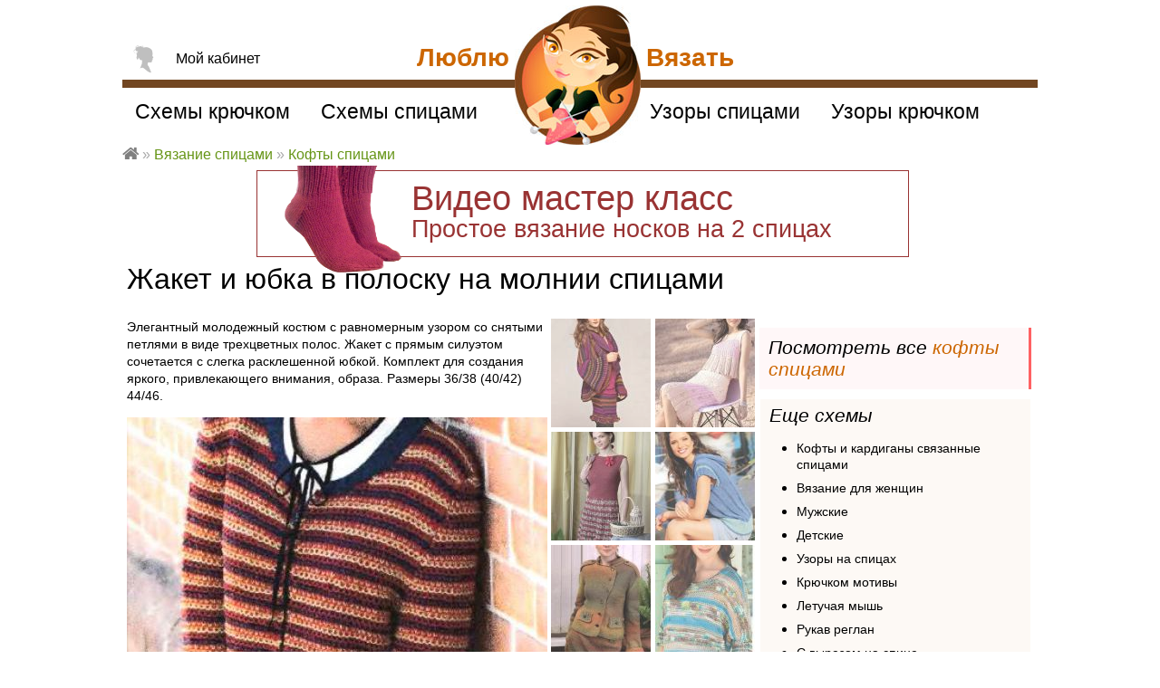

--- FILE ---
content_type: text/html; charset=utf-8
request_url: https://loveknit.ru/vyazanie/spicami/zhaket-yubka-v-polosku-molnii
body_size: 22901
content:
<!DOCTYPE html>
<head>
<!--[if IE]><![endif]-->
<meta http-equiv="Content-Type" content="text/html; charset=utf-8" />
<link rel="shortcut icon" href="https://loveknit.ru/sites/all/themes/lovetheme/favicon.ico" type="image/vnd.microsoft.icon" />
<link href="https://loveknit.ru/sites/all/themes/lovetheme/img/apple-touch-icon-57x57.png" rel="apple-touch-icon-precomposed" sizes="57x57" />
<link href="https://loveknit.ru/sites/all/themes/lovetheme/img/apple-touch-icon-72x72.png" rel="apple-touch-icon-precomposed" sizes="72x72" />
<link href="https://loveknit.ru/sites/all/themes/lovetheme/img/apple-touch-icon-114x114.png" rel="apple-touch-icon-precomposed" sizes="114x114" />
<link href="https://loveknit.ru/sites/all/themes/lovetheme/img/apple-touch-icon-144x144.png" rel="apple-touch-icon-precomposed" sizes="144x144" />
<meta name="description" content="Элегантный молодежный костюм с равномерным узором со снятыми петлями в виде трехцветных полос. Жакет с прямым силуэтом сочетается с слегка расклешенной юбкой. Комплект для создания яркого, привлекающего внимания, образа. Размеры 36/38 (40/42) 44/46." />
<meta name="keywords" content="Жакет и юбка в полоску на молнии, Схема, Видео, полосатый костюм описание, связать , кофты спицами, Кофты спицами женские, полосатая юбка, полосатый пуловер, на молнии жакет, Люблю Вязать" />
<link rel="image_src" href="https://loveknit.ru/sites/default/files/styles/model/public/modeli/17/svyazat-zhaket-yubka-v-polosku-molnii-dlya-zhenshchin-foto.jpg?itok=wVmtDbL5" />
<link rel="canonical" href="https://loveknit.ru/vyazanie/spicami/zhaket-yubka-v-polosku-molnii" />
<title>Жакет и юбка в полоску на молнии схема спицами » Люблю Вязать</title>
<meta name="MobileOptimized" content="width">
<meta name="HandheldFriendly" content="true">
<meta name="viewport" content="width=device-width">
<link type="text/css" rel="stylesheet" href="/sites/default/files/advagg_css/css__VN_u2Nk7hHz5hYgfmTwzDc0CpgxxNVDvYwHackMeHpA__EXsU0U8rjfCXDUCiLp4IPqM6kkStpXmyGWtE3kN6a1o__C35au10M15qjtJpWfMlZCy0Qv2PIMuVc3awQX8X-pqU.css" media="all" />
<script type="text/javascript">(function (d, w, c) { (w[c] = w[c] || []).push(function() { try { w.yaCounter21653572 = new Ya.Metrika({id:21653572, webvisor:true, clickmap:true, trackLinks:true, accurateTrackBounce:true}); } catch(e) { } }); var n = d.getElementsByTagName("script")[0], s = d.createElement("script"), f = function () { n.parentNode.insertBefore(s, n); }; s.type = "text/javascript"; s.async = true; s.src = (d.location.protocol == "https:" ? "https:" : "http:") + "//mc.yandex.ru/metrika/watch.js"; if (w.opera == "[object Opera]") { d.addEventListener("DOMContentLoaded", f, false); } else { f(); } })(document, window, "yandex_metrika_callbacks");</script><noscript><div><img src="//mc.yandex.ru/watch/21653572" style="position:absolute; left:-9999px;" alt="" /></div></noscript>
</head>

<body class="html not-logged-in no-sidebars page-node-3432 modelpage"  itemscope="" itemtype="http://schema.org/WebPage">
    <div id="page">

  <div id="main">

		<div class="panel-display panel-1col clearfix" >
  <div class="panel-panel panel-col">
    <div>
<div  class="pn topbnr bnnr mk-noski2"  >
  
      
  
  <div class="ct">
    <a href="/vyazanie/spicami/dlya-nachinayuschih/masterclass-video-urok-nosok-2-spicah" target="_blank">
<img alt="" src="/sites/default/files/user/imgs/masterclass-noski-spicami.png" />
<p>Видео мастер класс<br />
<span>Простое вязание носков на 2 спицах</span></p></a>



<style>

.bnnr.mk-noski2{
position:relative;
width:720px;
max-width:100%;
margin:18px auto 10px;
border:1px solid #993333;
text-align:left;
font-size:38px;
line-height:80%;
}
.bnnr.mk-noski2 a{ color:#993333; }
.bnnr.mk-noski2 a:hover{ color:#000; }
.bnnr.mk-noski2 p{
margin:15px 0 15px 170px;
}
.bnnr.mk-noski2 p span{ font-size:27px;}
.bnnr.mk-noski2 img{
position:absolute;
display:block;
top: -30px;
left: 30px;
width: 130px;
}

@media (max-width:720px) {
  .bnnr.mk-noski2{ font-size:28px; }
  .bnnr.mk-noski2 p{ margin-left:20px; }
  .bnnr.mk-noski2 p span{ line-height:120%; display:block; margin:10px 0 0; }
  .bnnr.mk-noski2 img{ display:none; }
}

</style>  </div>

  
  </div>
</div>
  </div>
</div>

		          <h1>Жакет и юбка в полоску на молнии спицами</h1>
        		
	
    <div id="content" class="column" role="main" itemprop="mainContentOfPage">
      			                          <div class="region region-content">
    <div id="block-system-main" class="block block-system">

      
  <div id="amodel">

	
	<div class="mdl">

	<div class="img-wrap">
		<div class="anonce">
<div  class="pn summary"  >
  
      
  
  <div class="ct">
    <p>Элегантный молодежный костюм с равномерным узором со снятыми петлями в виде трехцветных полос. Жакет с прямым силуэтом сочетается с слегка расклешенной юбкой. Комплект для создания яркого, привлекающего внимания, образа. Размеры 36/38 (40/42) 44/46.</p>
  </div>

  
  </div>

<div  class="pn"  >
  
      
  
  <div class="ct">
    <div class="img"><div class="field-items" itemscope="" itemtype="http://schema.org/ImageObject"><div class="field-item even"><a href="https://loveknit.ru/sites/default/files/styles/big/public/modeli/17/svyazat-zhaket-yubka-v-polosku-molnii-dlya-zhenshchin-foto.jpg?itok=IFO1CICF" title="Спицами жакет и юбка в полоску на молнии фото к описанию" class="colorbox" data-colorbox-gallery="gallery-node-3432-KoFect2FfZY" data-cbox-img-attrs="{&quot;title&quot;: &quot;Спицами жакет и юбка в полоску на молнии фото к описанию&quot;, &quot;alt&quot;: &quot;Как связать спицами жакет и юбка в полоску на молнии&quot;}"><img itemprop="contentUrl" src="https://loveknit.ru/sites/default/files/styles/model/public/modeli/17/svyazat-zhaket-yubka-v-polosku-molnii-dlya-zhenshchin-foto.jpg?itok=wVmtDbL5" width="464" alt="Как связать спицами жакет и юбка в полоску на молнии" title="Спицами жакет и юбка в полоску на молнии фото к описанию" /></a><meta itemprop="name" content="Жакет и юбка в полоску на молнии"><meta itemprop="caption" content="Спицами жакет и юбка в полоску на молнии фото к описанию"><meta itemprop="description" content="Элегантный молодежный костюм с равномерным узором со снятыми петлями в виде трехцветных полос. Жакет с прямым силуэтом сочетается с слегка расклешенной юбкой. Комплект для создания яркого, привлекающего внимания, образа. Размеры 36/38 (40/42) 44/46.
"></div></div></div>  </div>

  
  </div>
</div>
		<div class="img-col">
			
<div  class="pn modelthumbs"  >
  
      
  
  <div class="ct">
    <div class="modelthumbphoto">
        
  
  
      <div class="ct">
        <div class="row">
      </div>
    </div>
  
  
  
  
  
  
</div>  </div>

  
  </div>

<div  class="pn fivestar"  >
  
      
  
  <div class="ct">
    <div class="rate-widget-2 rate-widget clear-block rate-average rate-widget-fivestar rate-fd5d19b480d129cbb3760bb60b9d01b5 rate-node-3432-2-3" id="rate-node-3432-2-3"><div class="rate-description">Оцените модель</div><div class="item-list"></div><div class="rate-info"><div itemprop="aggregateRating" itemscope="" itemtype="http://schema.org/AggregateRating"><div class="ct">оценок <span itemprop="ratingCount">1</span></div><div class="nr"><span itemprop="ratingValue">5</span></div><div class="hidden" style="display:none;"><span itemprop="worstRating">1</span><span itemprop="bestRating">5</span></div></div></div></div>  </div>

  
  </div>

<div  class="pn savesheme"  >
  
      
  
  <div class="ct">
    <div class="rate-widget-1 rate-widget clear-block rate-average rate-widget-thumbs_up rate-2a77f92f8cf3d670359e74a6b97f866c rate-node-3432-1-3" id="rate-node-3432-1-3"><span class="rate-button rate-thumbs-up-btn-up" id="rate-button-11">Сохранить схему</span><div class="rate-info">Сохранили 4 человек</div></div>  </div>

  
  </div>

<div  class="pn"  >
  
      
  
  <div class="ct">
    <div id="create-blog-job"></div>  </div>

  
  </div>

<div  class="pn yashare mdl"  >
  
    	<span class="pane-title">Поделиться ссылкой</span>
    
  
  <div class="ct">
    <div class="yashare-auto-init" data-yashareL10n="ru" data-yashareQuickServices="vkontakte,facebook,twitter,odnoklassniki,moimir,gplus,pinterest" data-yashareTheme="counter"></div>  </div>

  
  </div>

<div  class="pn"  >
  
      
  
  <div class="ct">
    <div id="print-model">Распечатать</div>  </div>

  
  </div>
		</div>
	</div>
	<div class="similar">
<div  class="pn"  >
  
      
  
  <div class="ct">
    <div class="modellist"><div class="row"><a href="/vyazanie/spicami/ansambl-iz-zhaketa-i-yubki"><img class="item" src="https://loveknit.ru/sites/default/files/styles/thumb_110x120/public/modeli/17/svyazat-ansambl-zhaketa-yubki-dlya-zhenshchin-foto.jpg?itok=4UA1Cqtl" width="110" height="120" alt="Спицами ансамбль из жакета и юбки фото к описанию" title="Как связать спицами ансамбль из жакета и юбки" />Схема: ансамбль из жакета и юбки вязание спицами для женщин</a></div><div class="row"><a href="/vyazanie/spicami/azhurnyy-cvetnoy-komplekt-topa-yubki"><img class="item" src="https://loveknit.ru/sites/default/files/styles/thumb_110x120/public/modeli/26/svyazat-azhurnyy-cvetnoy-komplekt-topa-yubki-dlya-zhenshchin-foto.jpg?itok=DOHEeUYA" width="110" height="120" alt="Спицами ажурный цветной комплект из топа и юбки  фото к описанию" title="Как связать спицами ажурный цветной комплект из топа и юбки " />Схема: ажурный цветной комплект из топа и юбки  вязание спицами для женщин</a></div><div class="row"><a href="/vyazanie/kryuchkom/plate-polosatoy-yubkoy"><img class="item" src="https://loveknit.ru/sites/default/files/styles/thumb_110x120/public/modeli/4/svyazat-plate-polosatoy-yubkoy-dlya-zhenshchin-foto.jpg?itok=GlA73e3T" width="110" height="120" alt="Крючком платье с полосатой юбкой фото к описанию" title="Как связать крючком платье с полосатой юбкой" />Схема: платье с полосатой юбкой вязание спицами для женщин</a></div><div class="row"><a href="/vyazanie/spicami/zhilet-kapyushonom"><img class="item" src="https://loveknit.ru/sites/default/files/styles/thumb_110x120/public/modeli/18/svyazat-zhilet-kapyushonom-molnii-dlya-zhenshchin-foto.jpg?itok=4B59wDFC" width="110" height="120" alt="Спицами жилет с капюшоном на молнии фото к описанию" title="Как связать спицами жилет с капюшоном на молнии" />Схема: жилет с капюшоном на молнии вязание спицами для женщин</a></div><div class="row"><a href="/vyazanie/spicami/vyazanyy-delovoy-kostyum"><img class="item" src="https://loveknit.ru/sites/default/files/styles/thumb_110x120/public/modeli/17/svyazat-vyazanyy-kostyum-pidzhaka-yubki-dlya-zhenshchin-foto.jpg?itok=I49y1yIy" width="110" height="120" alt="Спицами вязаный костюм из пиджака и юбки фото к описанию" title="Как связать спицами вязаный костюм из пиджака и юбки" />Схема: вязаный костюм из пиджака и юбки вязание спицами для женщин</a></div><div class="row"><a href="/vyazanie/spicami/polosatyy-dzhemper-rukavom-kimono"><img class="item" src="https://loveknit.ru/sites/default/files/styles/thumb_110x120/public/modeli/17/svyazat-polosatyy-dzhemper-rukavom-kimono-dlya-zhenshchin-foto.jpg?itok=Bgr5Jcps" width="110" height="120" alt="Спицами полосатый джемпер с рукавом кимоно фото к описанию" title="Как связать спицами полосатый джемпер с рукавом кимоно" />Схема: полосатый джемпер с рукавом кимоно вязание спицами для женщин</a></div><div class="row"><a href="/vyazanie/spicami/zhaket-kapyushonom-molnii"><img class="item" src="https://loveknit.ru/sites/default/files/styles/thumb_110x120/public/modeli/17/svyazat-zhaket-kapyushonom-molnii-dlya-zhenshchin-foto.jpg?itok=UlNASl9P" width="110" height="120" alt="Спицами жакет с капюшоном на молнии фото к описанию" title="Как связать спицами жакет с капюшоном на молнии" />Схема: жакет с капюшоном на молнии вязание спицами для женщин</a></div><div class="row"><a href="/vyazanie/spicami/svobodnyy-cvetnoy-zhaket"><img class="item" src="https://loveknit.ru/sites/default/files/styles/thumb_110x120/public/modeli/17/svyazat-svobodnyy-cvetnoy-zhaket-dlya-zhenshchin-foto.jpg?itok=Ryjp_RTt" width="110" height="120" alt="Спицами свободный цветной жакет фото к описанию" title="Как связать спицами свободный цветной жакет" />Схема: свободный цветной жакет вязание спицами для женщин</a></div><div class="row"><a href="/vyazanie/spicami/polosatyy-sarafan"><img class="item" src="https://loveknit.ru/sites/default/files/styles/thumb_110x120/public/modeli/16/svyazat-polosatyy-sarafan-dlya-zhenshchin-foto.jpg?itok=72ohnReP" width="110" height="120" alt="Спицами полосатый сарафан фото к описанию" title="Как связать спицами полосатый сарафан" />Схема: полосатый сарафан вязание спицами для женщин</a></div><div class="row"><a href="/vyazanie/spicami/melanzhevyy-polosatyy-zhaket"><img class="item" src="https://loveknit.ru/sites/default/files/styles/thumb_110x120/public/modeli/17/svyazat-melanzhevyy-polosatyy-zhaket-dlya-zhenshchin-foto.jpg?itok=ALrMIgui" width="110" height="120" alt="Спицами меланжевый полосатый жакет  фото к описанию" title="Как связать спицами меланжевый полосатый жакет " />Схема: меланжевый полосатый жакет  вязание спицами для женщин</a></div><div class="row"><a href="/vyazanie/kryuchkom/kofta-s-setchatymi-rukavami"><img class="item" src="https://loveknit.ru/sites/default/files/styles/thumb_110x120/public/modeli/5/svyazat-kofta-setchatymi-rukavami-dlya-zhenshchin-foto.jpg?itok=OfM8ydFl" width="110" height="120" alt="Крючком кофта с сетчатыми рукавами фото к описанию" title="Как связать крючком кофта с сетчатыми рукавами" />Схема: кофта с сетчатыми рукавами вязание спицами для женщин</a></div><div class="row"><a href="/vyazanie/spicami/klassicheskiy-sviter-v-polosku"><img class="item" src="https://loveknit.ru/sites/default/files/styles/thumb_110x120/public/modeli/17/svyazat-klassicheskiy-sviter-v-polosku-dlya-zhenshchin-foto.jpg?itok=lzuJE72e" width="110" height="120" alt="Спицами классический свитер в полоску фото к описанию" title="Как связать спицами классический свитер в полоску" />Схема: классический свитер в полоску вязание спицами для женщин</a></div></div>  </div>

  
  </div>

<div  class="pn ya similar-ad"  >
  
      
  
  <div class="ct">
    <!-- Yandex.RTB R-A-122783-1 -->
<div id="yandex_rtb_R-A-122783-1"></div>
<script type="text/javascript">
    (function(w, d, n, s, t) {
        w[n] = w[n] || [];
        w[n].push(function() {
            Ya.Context.AdvManager.render({
                blockId: "R-A-122783-1",
                renderTo: "yandex_rtb_R-A-122783-1",
                async: true
            });
        });
        t = d.getElementsByTagName("script")[0];
        s = d.createElement("script");
        s.type = "text/javascript";
        s.src = "//an.yandex.ru/system/context.js";
        s.async = true;
        t.parentNode.insertBefore(s, t);
    })(this, this.document, "yandexContextAsyncCallbacks");
</script>  </div>

  
  </div>
</div>	
	<div class="ad1">
<div  class="pn"  >
  
      
  
  <div class="ct">
    <div class="panel-display panel-1col clearfix" id="mini-panel-ad300x600">
  <div class="panel-panel panel-col">
    <div>
<div  class="pn"  >
  
      
  
  <div class="ct">
    <style>
@media all {
  .html #amodel .body-wrap .ad1,
  .html #amodel .body-wrap .ad1 .adapt600to100,
  .html #amodel .body-wrap .ad1 .adapt600to100 .adsbygoogle{
    display:block;
    width:300px !important;
    height:600px  !important;
  }
}
@media (max-width: 640px) {
  .html #amodel .body-wrap .ad1,
  .html #amodel .body-wrap .ad1 .adapt600to100,
  .html #amodel .body-wrap .ad1 .adapt600to100 .adsbygoogle {
    display:block;
    width:320px  !important;
    height:100px  !important;
    position:static;
  }
}
</style>

<div class="adapt600to100" style="overflow:hidden;">

<!-- Yandex.RTB R-A-122783-2 -->
<div id="yandex_rtb_R-A-122783-2"></div>
<script type="text/javascript">
    (function(w, d, n, s, t) {
        w[n] = w[n] || [];
        w[n].push(function() {
            Ya.Context.AdvManager.render({
                blockId: "R-A-122783-2",
                renderTo: "yandex_rtb_R-A-122783-2",
                async: true
            });
        });
        t = d.getElementsByTagName("script")[0];
        s = d.createElement("script");
        s.type = "text/javascript";
        s.src = "//an.yandex.ru/system/context.js";
        s.async = true;
        t.parentNode.insertBefore(s, t);
    })(this, this.document, "yandexContextAsyncCallbacks");
</script>



</div>

  </div>

  
  </div>
</div>
  </div>
</div>
  </div>

  
  </div>

<div  class="pn seeallmodels"  >
  
      
  
  <div class="ct">
    Посмотреть все <a href="/vyazanie/spicami-pulovery-kofty-dzhempery">кофты спицами</a>  </div>

  
  </div>

<div  class="pn seemore node"  >
  
      
  
  <div class="ct">
    
<span class="pane-title">Еще схемы</span>

<ul>

  <li><a href="/vyazanie/spicami-pulovery-kofty-dzhempery">Кофты и кардиганы связанные спицами</a></li>

  <li><a href="/vyazanie/spicami">Вязание для женщин</a></li>
  <li><a href="/vyazanie/muzhskie-svitery">Мужские</a></li>
  <li><a href="/vyazanie/spicami/detskie-koftochki-dlya-malyshey">Детские</a></li>
  <li><a href="/patterns/spicami">Узоры на спицах</a></li>
  <li><a href="/patterns/kryuchkom">Крючком мотивы</a></li>

  <li><a href="/vyazanie/rukav-letuchaya-mysh">Летучая мышь</a></li>
  <li><a href="/vyazanie/rukav-reglan">Рукав реглан</a></li>
  <li><a href="/vyazanie/kofty-otkrytoy-spinoy">С вырезом на спине</a></li>
  <li><a href="/vyazanie/letnie-koftochki-shemy">Летние кофты</a></li>
  <li><a href="/vyazanie/dzhempery-kosami">Из кос</a></li>
  <li><a href="/vyazanie/dzhempery-obraznym-vyrezom">с V-образным вырезом</a></li>
  <li><a href="/vyazanie/udlinennye-pulovery">Длинные</a></li>
  <li><a href="/vyazanie/svitery-krupnoy-vyazki">Объемные</a></li>
  <li><a href="/vyazanie/svitery-bolshim-vorotnikom">С высоким воротником</a></li>
  <li><a href="/vyazanie/zhakety-kapyushonom">С капюшоном</a></li>
  <li><a href="/vyazanie/zhakety-molnii">На молнии</a></li>
  <li><a href="/vyazanie/zhakety-pugovicah">На пуговицах</a></li>
  <li><a href="/vyazanie/zhakety-karmanami">С карманами</a></li>
  <li><a href="/vyazanie/spicami-platya-sarafany">Женские платья</a></li>
  <li><a href="/vyazanie/spicami-zhilety-bezrukavki">Жилеты</a></li>
  <li><a href="/vyazanie/spicami-sharfy-shali-palantiny">Шарфы спицами</a></li>

</ul>

  </div>

  
  </div>
</div>

	
		<div class="body">
<div  class="pn"  >
  
    	<h2 class="pane-title">Описание модели</h2>
    
  
  <div class="ct">
    <div class="body"><p>Размеры 36/38 (40/42) 44/46.</p>
<p>Вам потребуется: пряжа (100% натуральной шерсти: 150 м/50 г) для жакетa - 300 (350) 400 г синей и по 200 (250) 250 г бежевой и красной; для юбки - 150 (200) 250 г синей и по 100 (150) 150 г бежевой и красной; спицы № 4 и 4,5; круговые спицы № 4: крючок № 4 и 5: разъемная застежка-молния синего цвета длиной 50 (50) 55 см, застежка-молния для юбки синего цвета длиной 20 см.</p>
<p>Узор 1: (спицы № 4) резинка (число петель кратно 4 + 2 кромочные). Лицевые ряды: кромочная, * 1 лицевая 2 изнаночные, 1 лицевая, от * ~..-оянно повторять, кромочная. Изнаночные ряды: петли провязывать по рисунку. Следующие узоры вязать спицами № 4,5.</p>
<p>Узор 2: лицевая гладь = лицевые ряды -лицевые петли, изнаночные ряды -изнаночные петли.</p>
<p>Узор 3: узор со снятыми петлями (нечетное число петель). 1-й и 2-й ряды: узор 2. 3-й ряд (= лицевой ряд): кромочная. 1 лицевая, * снять 1 петлю, как изнаночную, при этом нить протянуть за петлей (= на изнаночной стороне работы), 1 лицевая, от * постоянно повторять, кромочная. 4-й ряд: кромочная, 1 лицевая, * снять 1 петлю, как изнаночную, при этом нить протянуть за петлей (= на лицевой стороне работы), 1 лицевая, от * постоянно повторять, кромочная. Постоянно повторять 1-4-й ряды.</p>
<p>Последовательность полос: 2 ряда красной, затем по 4 ряда * бежевой, красной, синей, красной нитью, от * постоянно повторять.</p>
<p>Плотность вязания: узор 3 - 25 п. х 51 р. = 10 x 10 см.</p>
<h2>Жакет</h2>
<p><u><b>Спинка:</b></u> синей нитью набрать на спицы 118 (126) 134 петли и для планки связать 6,5 см узором 1, при этом в последнем изнаночном ряду, равномерно распределив, прибавить 1 (3) 5 п. = 119 (129) 139 п. Продолжить работу узором 3 согл. последовательности полос. Через 31,5 см = 160 рядов от планки закрыть для пройм с обеих сторон 1 х 5 п., затем в каждом 2-м ряду 1 х 3 п., 2 х 2 п. и 2 (3) 4 х 1 п. = 91 (99) 107 п. Через 51,5 см = 262 ряда (53,5 см = 274 ряда) 56 см = 286 рядов от планки закрыть все петли, при этом средние 45 (47) 49 п. образуют горловину, внешние 23 (26) 29 п. - плечи.</p>
<p><u><b>Левая полочка:</b></u> синей нитью набрать на спицы 59 (63) 67 петель и для планки связать 6,5 см узором 1, при этом в 1-м ряду закончить 2 лицевыми и кромочной и в последнем ряду, равномерно распределив, прибавить 0 (1) 2 п. = 59 (64) 69 п. Продолжить работу узором 3 согл. последовательности полос, при этом для 2-го размера между кромочными постоянно повторять только раппорт. Выполнить пройму по правому краю, как на спинке = 45 (49) 53 п. Через 43,5 см = 220 рядов (45,5 см = 232 ряда) 48 см = 244 ряда от планки закрыть для горловины по левому краю 1 х 9 (10) 11 п., затем в каждом 2-м ряду 1 х 4 п. и 3 х 2 п., затем в каждом 4-м ряду 3 x 1 п. На высоте спинки закрыть оставшиеся 23 (26) 29 п. плеча.</p>
<p><u><b>Правая полочка:</b></u> вязать так же, как левую, полочку, но в зеркальном отображении.</p>
<p><u><b>Рукава:</b></u> синей нитью набрать на спицы для каждого рукава по 54 (58) 62 петли и для планки связать 6,5 см узором 1, при этом в последнем изнаночном ряду, равномерно распределив, прибавить 1 (3) 5 п. = 55 (61) 67 п. Продолжить работу узором 3 com. последовательности полос. Одновременно прибавить для скоса рукава с обеих сторон в 1-м ряду от планки 1 х 1 п., затем в каждом 14-м ряду 11 х 1 п. (в каждом 12-м ряду 13 х 1 п.) в каждом 10-м ряду 15 x 1 п. согл. цвету нити и узору = 79 (89) 99 п. Через 31,5 см = 160 рядов от планки закрыть для оката с обеих сторон 1 х 4 п., затем в каждом 2-м ряду 1 х 3 п. и 2 х 2 п., в каждом 4-м ряду 17 х 1 п. и в каждом 2-м ряду 1 х 3 п. и 2 х 2 (3) 4 п. Через 47,5 см = 242 ряда закрыть оставшиеся 9 (15) 21 п.</p>
<p><u><b>Сборка:</b></u> выполнить плечевые швы. Синей нитью набрать на круговые спицы по краю горловины 112 (115) 120 петель и для планки вязать узором 1, при этом в 1-м ряду (= изнаночный ряд) между кромочными начать и закончить 2 изнаночными. Для скосов воротника после 1-го ряда выполнить 6 укороченных рядов, для этого в конце каждого ряда оставить 2 раза кромочную + 4 петли, затем оставить 4 х 4 п. Перед оставляемыми петлями повернуть работу с 1 накидом соответственно и вязать в обратном направлении. Затем выполнить еще 2 ряда на всех петлях, при этом в 1-м ряду провязать поворотные накиды со следующей или предыдущей петлей вместе согл. узору соответственно во избежание образования дырочек. Через 2,5 см = 9 рядов от начального ряда (измерять по середине спинки) закрыть все петли по рисунку. Вшить рукава, при необходимости слегка растягивая их. Выполнить боковые швы и швы рукавов. Вшить потайную застежку-молнию от нижнего края с изнаночной стороны бортов полочек.</p>
<h2>Юбка</h2>
<p><b>Внимание:</b> юбку связать из 4 отдельных полотнищ и сшить их. Каждое полотнище начать вязать с нижнего края.</p>
<p><u><b>Описание работы:</b></u> для 1-го полотнища юбки красной нитью набрать на спицы 73 (81) 89 петель и вязать узором 3 com. последовательности полос. Одновременно закрыть для расклешенной формы в каждом 12-м ряду от начального ряда 9 (10) 11 х 1 п. = 55 (61) 67 п. Сначала продолжить работу без убавок. Через 37 см = 188 рядов (38,5 см = 196 рядов) 40 см = 204 ряда от начального ряда закрыть для бокового скоса с обеих сторон 1 х 1 п., затем в каждом 10-м ряду 6 х 1 п. Через 49 см = 250 рядов (50,5 см = 258 рядов) 52 см = 266 рядов от начального ряда красной нитью закрыть оставшиеся 41 (47) 53 п., как лицевые. 2,3 и 4-е полотнище юбки вязать так же.</p>
<p>

</p>
<p><u><b>Сборка:</b></u> для максимально плоских швов сшить полотнища юбки боковыми краями встык краеобметочным швом синей нитью; следить за совмещением полос одного цвета. 4-е полотнище юбки также сшить с 1-м полотнищем на 30 (31,5) 33 см от нижнего края, верхние 19 см оставить открытыми для застежки-молнии. Для отделки швов двойной синей нитью крючком No 5 выполнить свободные цепочки из в.п. достаточной длины и пришить их к швам с пицевой стороны юбки. Края разреза для застежки-молнии, а также верхний и нижний край юбки обвязать синей нитью соед. ст., при этом вязать нитью в 1 сложение крючком № 4. В разрез вшить потайную застежку-молнию.</p>
</div>  </div>

  
  </div>

<div  class="pn snews"  >
  
    	<h2 class="pane-title">Новые схемы</h2>
    
  
  <div class="ct">
          <p>Подпишитесь на рассылку и узнавайте о новых схемах первыми!</p>
  
      <form class="simplenews-subscribe" action="/vyazanie/spicami/zhaket-yubka-v-polosku-molnii" method="post" id="simplenews-block-form-955" accept-charset="UTF-8"><div><div class="form-item form-type-textfield form-item-mail">
 <input placeholder="Введите ваш E-mail" type="text" id="edit-mail" name="mail" value="" size="20" maxlength="128" class="form-text required" />
</div>
<input type="submit" id="edit-submit" name="op" value="Подписаться" class="form-submit" /><input type="hidden" name="form_build_id" value="form-qNuLJYg1DF9J7ODyN9ac3KnnXvDtL_o2lFUJJv25W8Y" />
<input type="hidden" name="form_id" value="simplenews_block_form_955" />
</div></form>  
  
  
    </div>

  
  </div>
</div>
		<div class="sheme">
<div  class="pn"  >
  
      
  
  <div class="ct">
    <div class="modelsheme">
        
  
  
      <div class="ct">
        <div>
      </div>
    </div>
  
  
  
  
  
  
</div>  </div>

  
  </div>

<div  class="pn ad ya"  >
  
      
  
  <div class="ct">
    <!-- Yandex.RTB R-A-122783-2 -->
<div id="yandex_rtb_R-A-122783-2"></div>
<script type="text/javascript">
    (function(w, d, n, s, t) {
        w[n] = w[n] || [];
        w[n].push(function() {
            Ya.Context.AdvManager.render({
                blockId: "R-A-122783-2",
                renderTo: "yandex_rtb_R-A-122783-2",
                async: true
            });
        });
        t = d.getElementsByTagName("script")[0];
        s = d.createElement("script");
        s.type = "text/javascript";
        s.src = "//an.yandex.ru/system/context.js";
        s.async = true;
        t.parentNode.insertBefore(s, t);
    })(this, this.document, "yandexContextAsyncCallbacks");
</script>  </div>

  
  </div>
</div>
		<div class="comments">
			
<div  class="pn cform"  >
  
    	<h5 class="pane-title">Оставьте отзыв к модели</h5>
    
  
  <div class="ct">
    <section id="comments" class="comment-wrapper">
            
	
  <div class="question-wrapper">
													<form class="comment-form" action="/vyazanie/spicami/zhaket-yubka-v-polosku-molnii#comment-form" method="post" id="comment-form" accept-charset="UTF-8"><div><div class="field-type-text field-name-field-show-name field-widget-text-textfield form-wrapper" id="edit-field-show-name"><div id="field-show-name-add-more-wrapper"><div class="form-item form-type-textfield form-item-field-show-name-und-0-value">
  <label for="edit-field-show-name-und-0-value">Ваше имя </label>
 <input class="text-full form-text" type="text" id="edit-field-show-name-und-0-value" name="field_show_name[und][0][value]" value="" size="60" maxlength="255" />
</div>
</div></div><input type="hidden" name="form_build_id" value="form-B7Qzg93nI4H9-YcIqLIFotpUHHpGZjkSWDzAkTYGFPo" />
<input type="hidden" name="form_id" value="comment_node_vyaz_model_form" />
<div class="field-type-text-long field-name-comment-body field-widget-text-textarea form-wrapper" id="edit-comment-body"><div id="comment-body-add-more-wrapper"><div class="text-format-wrapper"><div class="form-item form-type-textarea form-item-comment-body-und-0-value">
 <div class="form-textarea-wrapper resizable"><textarea class="text-full ocupload-drop form-textarea required" placeholder="Оставьте свой комментарий" id="edit-comment-body-und-0-value" name="comment_body[und][0][value]" cols="60" rows="5"></textarea></div>
</div>
</div>
</div></div><div class="element-invisible"><div class="form-item form-type-checkbox form-item-addrsp">
 <input type="checkbox" id="edit-addrsp" name="addrsp" value="1" class="form-checkbox" />  <label class="option" for="edit-addrsp">Address </label>

</div>
</div><div class="form-actions form-wrapper" id="edit-actions"><input type="submit" id="edit-submit--2" name="op" value="Сохранить" class="form-submit" /></div></div></form>						  </div>
</section>  </div>

  
  </div>
		</div>

		</div>
	



	
	<div class="bottom">
<div  class="pn"  >
  
    	<h2 class="pane-title">Еще схемы из каталога для женщин</h2>
    
  
  <div class="ct">
    <div class="view view--popular-models view-id-_popular_models view-display-id-popupalmodels view-dom-id-e9816150515b237c47b530ff18d06b95">
        
  
  
      <div class="ct">
      <div class="owl-carousel-popupalmodels45"><div class="item-0 item-odd">  
          <a href="/vyazanie/spicami/teplye-nosochki-shnurkami-bokam"><img src="https://loveknit.ru/sites/default/files/styles/thumb_180x180/public/modeli/24/svyazat-teplye-nosochki-shnurkami-bokam-dlya-zhenshchin-foto.jpg?itok=rOpzpW38" width="180" height="180" alt="Как связать спицами теплые носочки со шнурками по бокам" title="Спицами теплые носочки со шнурками по бокам фото к описанию" />
Схема: Теплые носочки со шнурками по бокам</a>  </div><div class="item-1 item-even">  
          <a href="/vyazanie/spicami/zhaket-poyasom-v-vide-zavyazok"><img src="https://loveknit.ru/sites/default/files/styles/thumb_180x180/public/modeli/17/svyazat-zhaket-poyasom-v-vide-zavyazok-dlya-zhenshchin-foto.jpg?itok=HaVKBPlY" width="180" height="180" alt="Как связать спицами жакет с поясом в виде завязок" title="Спицами жакет с поясом в виде завязок фото к описанию" />
Схема: Жакет с поясом в виде завязок</a>  </div><div class="item-2 item-odd">  
          <a href="/vyazanie/spicami/dzhemper-kombinirovannym-uzorom"><img src="https://loveknit.ru/sites/default/files/styles/thumb_180x180/public/modeli/17/svyazat-dzhemper-kombinirovannym-uzorom-dlya-zhenshchin-foto.jpg?itok=CPoR-xRR" width="180" height="180" alt="Как связать спицами джемпер с комбинированным узором" title="Спицами джемпер с комбинированным узором фото к описанию" />
Схема: Джемпер с комбинированным узором</a>  </div><div class="item-3 item-even">  
          <a href="/vyazanie/spicami/udlinennyy-azhurnyy-kardigan-shishechkami"><img src="https://loveknit.ru/sites/default/files/styles/thumb_180x180/public/modeli/1713/svyazat-udlinennyy-azhurnyy-kardigan-shishechkami-dlya-zhenshchin-foto.jpg?itok=7x2HajKf" width="180" height="180" alt="Как связать спицами удлиненный ажурный кардиган с шишечками" title="Спицами удлиненный ажурный кардиган с шишечками фото к описанию" />
Схема: Удлиненный ажурный кардиган с шишечками</a>  </div><div class="item-4 item-odd">  
          <a href="/vyazanie/spicami/azhurnaya-tunika-volanami"><img src="https://loveknit.ru/sites/default/files/styles/thumb_180x180/public/modeli/17/svyazat-udlinennaya-tunika-volanami-dlya-zhenshchin-foto.jpg?itok=52bLTYVh" width="180" height="180" alt="Как связать спицами удлиненная туника с воланами" title="Спицами удлиненная туника с воланами фото к описанию" />
Схема: Удлиненная туника с воланами</a>  </div><div class="item-5 item-even">  
          <a href="/vyazanie/spicami/bezhevyy-pulover-kapyushonom"><img src="https://loveknit.ru/sites/default/files/styles/thumb_180x180/public/modeli/17/svyazat-bezhevyy-pulover-kapyushonom-dlya-zhenshchin-foto.jpg?itok=-aut80uW" width="180" height="180" alt="Как связать спицами бежевый пуловер с капюшоном" title="Спицами бежевый пуловер с капюшоном фото к описанию" />
Схема: Бежевый пуловер с капюшоном</a>  </div><div class="item-6 item-odd">  
          <a href="/vyazanie/spicami/tunika-uzlami-talii"><img src="https://loveknit.ru/sites/default/files/styles/thumb_180x180/public/modeli/17/svyazat-tunika-uzlami-talii-dlya-zhenshchin-foto.jpg?itok=vDliFfbw" width="180" height="180" alt="Как связать спицами туника с узлами на талии" title="Спицами туника с узлами на талии фото к описанию" />
Схема: Туника с узлами на талии</a>  </div><div class="item-7 item-even">  
          <a href="/vyazanie/kryuchkom/korotkie-shorty"><img src="https://loveknit.ru/sites/default/files/styles/thumb_180x180/public/modeli/13/svyazat-korotkie-belye-shortiki-dlya-zhenshchin-foto.jpg?itok=7Zw5cxPv" width="180" height="180" alt="Как связать крючком короткие белые шортики" title="Крючком короткие белые шортики фото к описанию" />
Схема: Короткие белые шортики</a>  </div><div class="item-8 item-odd">  
          <a href="/vyazanie/spicami/pulover-festonami"><img src="https://loveknit.ru/sites/default/files/styles/thumb_180x180/public/modeli/17/svyazat-dzhemper-festonami-dlya-zhenshchin-foto.jpg?itok=vOeoaNxD" width="180" height="180" alt="Как связать спицами джемпер с фестонами" title="Спицами джемпер с фестонами фото к описанию" />
Схема: Джемпер с фестонами</a>  </div><div class="item-9 item-even">  
          <a href="/vyazanie/kryuchkom/ukorochennyy-zhaket-rukavov"><img src="https://loveknit.ru/sites/default/files/styles/thumb_180x180/public/modeli/5/svyazat-ukorochennyy-zhaket-rukavov-dlya-zhenshchin-foto.jpg?itok=qXMGMeNG" width="180" height="180" alt="Как связать крючком укороченный жакет без рукавов" title="Крючком укороченный жакет без рукавов фото к описанию" />
Схема: Укороченный жакет без рукавов</a>  </div><div class="item-10 item-odd">  
          <a href="/vyazanie/spicami/pritalennoe-plate-polosatoy-vstavkoy"><img src="https://loveknit.ru/sites/default/files/styles/thumb_180x180/public/modeli/16/svyazat-pritalennoe-plate-polosatoy-vstavkoy-dlya-zhenshchin-foto.jpg?itok=3ODpOK7e" width="180" height="180" alt="Как связать спицами приталенное платье с полосатой вставкой" title="Спицами приталенное платье с полосатой вставкой фото к описанию" />
Схема: Приталенное платье с полосатой вставкой</a>  </div><div class="item-11 item-even">  
          <a href="/vyazanie/spicami/trehcvetnyy-zhaket-otkrytymi-plechami"><img src="https://loveknit.ru/sites/default/files/styles/thumb_180x180/public/modeli/17/svyazat-trehcvetnyy-zhaket-otkrytymi-plechami-dlya-zhenshchin-foto.jpg?itok=1QJrL2pm" width="180" height="180" alt="Как связать спицами трехцветный жакет с открытыми плечами" title="Спицами трехцветный жакет с открытыми плечами фото к описанию" />
Схема: Трехцветный жакет с открытыми плечами</a>  </div></div>    </div>
  
  
  
  
  
  
</div>  </div>

  
  </div>

<div  class="pn"  >
  
      
  
  <div class="ct">
    <div class="current-likes" style="display:none;">
2</div>  </div>

  
  </div>
</div>

</div>
</div>
  </div>
          </div>

    
    
  </div>

	<header class="header" id="header" role="banner">

		<div class="top">
	<div class="left">
		
<div  class="pn"  >
  
      
  
  <div class="ct">
    <div class="userPane">
  <span class="user-picture">
    <span class="username modal-get ctools-modal-auth-modal-style" title="Войти на сайт" data-uri="authform/personal">
      <img src="/sites/default/files/styles/thumb_40x40/public/user/avatars/picture-default.png" title="Мой кабинет" alt="Войти на сайт" />
   </span>
  </span>
  <span class="username modal-get ctools-modal-auth-modal-style" title="Войти на сайт" data-uri="authform/personal">Мой кабинет</span>
</div>  </div>

  
  </div>
	</div>
	<div class="right">
			</div>
</div>
<div class="menu">
	
<div  class="pn"  >
  
      
  
  <div class="ct">
    <ul class="menu"><li class="first leaf" id="menukryuchkom"><a href="/vyazanie/kryuchkom" title="Схемы вязания крючком" class="menu-minipanel menu-minipanel-5197">Схемы крючком</a></li>
<li class="leaf" id="menuspicami"><a href="/vyazanie/spicami" title="Схемы вязания спицами" class="menu-minipanel menu-minipanel-5198">Схемы спицами</a></li>
<li class="leaf"><a href="/patterns/spicami" class="menu-minipanel menu-minipanel-8765">Узоры спицами</a></li>
<li class="last leaf"><a href="/patterns/kryuchkom" class="menu-minipanel menu-minipanel-8766">Узоры крючком</a></li>
</ul>  </div>

  
  </div>

<div  class="pn"  >
  
      
  
  <div class="ct">
    <div class="breadcrumb" xmlns:v="http://rdf.data-vocabulary.org/#"><span typeof="v:Breadcrumb"><a rel="v:url" property="v:title" href="/">Люблю вязать</a></span> &raquo; <span typeof="v:Breadcrumb"><a rel="v:url" property="v:title" href="/vyazanie/spicami">Вязание спицами</a></span> &raquo; <span typeof="v:Breadcrumb"><a rel="v:url" property="v:title" href="/vyazanie/spicami-pulovery-kofty-dzhempery">Кофты спицами</a></span></div>  </div>

  
  </div>
</div>
<p>Люблю Вязать</p>
<a href="/" rel="home" id="logo" title="Люблю Вязать"><img src="/sites/all/themes/lovetheme/panels/layouts/header/img/lovelogo.jpg" title="На главную Люблю Вязать" alt="Люблю Вязать" /></a>		
		
  </header>

	
	</div>

<div id="footer">
	<div class="wrap">
		
<div  class="pn last-mk"  >
  
    	<span class="pane-title">Работы наших пользователей</span>
    
  
  <div class="ct">
    <div class="userjobs mk">
        
  
  
      <div class="ct">
        <div class="item">
      
          <a href="/blog/jobs/6745-wiki-pedia"><img src="https://loveknit.ru/sites/default/files/styles/thumb_300x180/public/user/imgs/31363/40776-file.gif?itok=r36pUe8j" width="300" height="180" alt="" /></a>    
          <a href="/blog/jobs/6745-wiki-pedia">Wiki: Pedia</a>    </div>
  <div class="item">
      
          <a href="/blog/jobs/6744-gotovaya-pryazha-kozego-puha-shelkom"><img src="https://loveknit.ru/sites/default/files/styles/thumb_300x180/public/user/imgs/16066/40731-1737718020324.jpg?itok=WDkMljDd" width="300" height="180" alt="" /></a>    
          <a href="/blog/jobs/6744-gotovaya-pryazha-kozego-puha-shelkom">Готовая пряжа из козьего пуха с шелком</a>    </div>
  <div class="item">
      
          <a href="/blog/jobs/6743-pautinka-mohera-kryuchkom-flyor"><img src="https://loveknit.ru/sites/default/files/styles/thumb_300x180/public/user/imgs/28111/39312-img3618.jpg?itok=sbDOcYdS" width="300" height="180" alt="" /></a>    
          <a href="/blog/jobs/6743-pautinka-mohera-kryuchkom-flyor">Паутинка из мохера крючком &quot;Флёр&quot;</a>    </div>
  <div class="item">
      
          <a href="/blog/jobs/6742-pautinka-mohera-kryuchkom-flyor"><img src="https://loveknit.ru/sites/default/files/styles/thumb_300x180/public/user/imgs/28111/39311-img3618.jpg?itok=V0XBc9mC" width="300" height="180" alt="" /></a>    
          <a href="/blog/jobs/6742-pautinka-mohera-kryuchkom-flyor">Паутинка из мохера крючком &quot;Флёр&quot;</a>    </div>
  <div class="item">
      
          <a href="/blog/jobs/6741-detskaya-nakidka-poncho-kapyushonom-ushkami"><img src="https://loveknit.ru/sites/default/files/styles/thumb_300x180/public/user/imgs/27747/38618-img4416.jpeg?itok=wqXZ-D0Y" width="300" height="180" alt="" /></a>    
          <a href="/blog/jobs/6741-detskaya-nakidka-poncho-kapyushonom-ushkami">Детская накидка-пончо с капюшоном и ушками</a>    </div>
  <div class="item">
      
          <a href="/blog/jobs/6740-zhiletki-dlya-devochek"><img src="https://loveknit.ru/sites/default/files/styles/thumb_300x180/public/user/imgs/27136/38587-8b9d86fc-9c2f-4e1a-ad70-9cac0f0b8339.jpeg?itok=mfauPfh4" width="300" height="180" alt="" /></a>    
          <a href="/blog/jobs/6740-zhiletki-dlya-devochek">Жилетки для девочек</a>    </div>
  <div class="item">
      
          <a href="/blog/jobs/6739-babochki"><img src="https://loveknit.ru/sites/default/files/styles/thumb_300x180/public/user/imgs/27393/38572-gridart20231212234941575.jpg?itok=7MipLti_" width="300" height="180" alt="" /></a>    
          <a href="/blog/jobs/6739-babochki">Бабочки</a>    </div>
  <div class="item">
      
          <a href="/blog/jobs/6736-sviter-dlya-malchika-pazly"><img src="https://loveknit.ru/sites/default/files/styles/thumb_300x180/public/user/imgs/27136/38554-c611fc17-91f7-4073-89e1-9638e78d8ea1.jpeg?itok=quRO6X8w" width="300" height="180" alt="" /></a>    
          <a href="/blog/jobs/6736-sviter-dlya-malchika-pazly">Свитер для мальчика «пазлы»</a>    </div>
    </div>
  
  
  
  
  
  
</div>  </div>

  
  </div>

<div  class="pn last-mk"  >
  
    	<span class="pane-title">Видео мастер классы</span>
    
  
  <div class="ct">
    <div class="mk">
        
  
  
      <div class="ct">
        <div class="item">
      
  <div class="img">        <a href="/vyazanie/dlya-nachinayuschih/spicami/master-klass-detskie-noski-pyatkoy-bumerang"><img src="https://loveknit.ru/sites/default/files/styles/thumb_300x180/public/masterclass/master-klass-detskie-nosochki-francuzskoy-rezinkoy-foto.jpg?itok=Rw-mNBlr" width="300" height="180" alt="Детские носочки спицами пошаговое видео" title="Детские носочки спицами пошаговое видео" /></a>  </div>  
  <div class="title">        <a href="/vyazanie/dlya-nachinayuschih/spicami/master-klass-detskie-noski-pyatkoy-bumerang">Детские носки с пяткой бумеранг</a>  </div>  </div>
  <div class="item">
      
  <div class="img">        <a href="/vyazanie/dlya-nachinayuschih/spicami/master-klass-video-urok-sledki-2h-spicah"><img src="https://loveknit.ru/sites/default/files/styles/thumb_300x180/public/masterclass/vyazanie-sledkov-spicami-opisaniem-foto.jpg?itok=WNIjl2qH" width="300" height="180" alt="Красивые следочки схема вязания с описанием и видео" title="Красивые следочки схема вязания с описанием и видео" /></a>  </div>  
  <div class="title">        <a href="/vyazanie/dlya-nachinayuschih/spicami/master-klass-video-urok-sledki-2h-spicah">Видео-урок следки на 2х спицах</a>  </div>  </div>
  <div class="item">
      
  <div class="img">        <a href="/vyazanie/spicami/dlya-nachinayuschih/masterclass-video-urok-nosok-2-spicah"><img src="https://loveknit.ru/sites/default/files/styles/thumb_300x180/public/masterclass/master-klass-vyazanie-2-spicah-noski-shvom-foto.jpg?itok=IwXfL6p4" width="300" height="180" alt="Простые носки на двух спицах для начинающих" title="Простые носки на двух спицах для начинающих" /></a>  </div>  
  <div class="title">        <a href="/vyazanie/spicami/dlya-nachinayuschih/masterclass-video-urok-nosok-2-spicah">Мастер класс простые носки на 2 спицах</a>  </div>  </div>
  <div class="item">
      
  <div class="img">        <a href="/vyazanie/dlya-nachinayuschih/spicami/master-klass-video-urok-noski-5-spicah"><img src="https://loveknit.ru/sites/default/files/styles/thumb_300x180/public/masterclass/master-klass-noski-5-spicah-shva-foto.jpg?itok=FhOpJZ1b" width="300" height="180" alt="Мастер-класс носки на 5 спицах без шва" title="Мастер-класс носки на 5 спицах без шва" /></a>  </div>  
  <div class="title">        <a href="/vyazanie/dlya-nachinayuschih/spicami/master-klass-video-urok-noski-5-spicah">Видео урок носки на 5 спицах</a>  </div>  </div>
    </div>
  
  
  
  
  
  
</div>  </div>

  
  </div>
	</div>
	<div class="wrap">
		<div class="col one">
					</div>
		<div class="col two">
			
<div  class="pn"  >
  
      
  
  <div class="ct">
    
<div class="clik">

<script type="text/javascript">document.write("<img src='//counter.yadro.ru/hit?t14.1;r" + escape(document.referrer) + ((typeof(screen)=="undefined")?"":";s"+screen.width+"*"+screen.height+"*"+(screen.colorDepth?screen.colorDepth:screen.pixelDepth)) + ";u" + escape(document.URL) + ";" + Math.random() + "' border=0 width=88 height=31 alt='LoveKnit.ru' title='Статистика портала о вязании LoveKnit.ru'>")</script> 

</div>
    </div>

  
  </div>
		</div>
		<div class="col tree">
			
<div  class="pn ftr-menu"  >
  
      
  
  <div class="ct">
    <ul class="menu"><li class="first leaf"><a href="/">На главную</a></li>
<li class="expanded"><a href="/vyazanie/spicami">Вязание для женщин</a><ul class="menu"><li class="first expanded"><a href="/vyazanie/spicami-pulovery-kofty-dzhempery">Кофты</a><ul class="menu"><li class="first leaf"><a href="/vyazanie/spicami-pulovery-kofty-dzhempery">Спицами</a></li>
<li class="last leaf"><a href="/vyazanie/kryuchkom-pulovery-kofty-dzhempery">Крючком</a></li>
</ul></li>
<li class="expanded"><a href="/vyazanie/spicami-sharfy-shali-palantiny">Шарфы</a><ul class="menu"><li class="first leaf"><a href="/vyazanie/spicami-sharfy-shali-palantiny">Спицами</a></li>
<li class="last leaf"><a href="/vyazanie/kryuchkom-sharfy-shali-palantiny">Крючком</a></li>
</ul></li>
<li class="expanded"><a href="/vyazanie/spicami-zhilety-bezrukavki">Жилеты</a><ul class="menu"><li class="first leaf"><a href="/vyazanie/spicami-zhilety-bezrukavki">Спицами</a></li>
<li class="last leaf"><a href="/vyazanie/kryuchkom-zhilety-bezrukavki">Крючком</a></li>
</ul></li>
<li class="expanded"><a href="/vyazanie/spicami-platya-sarafany">Платья</a><ul class="menu"><li class="first leaf"><a href="/vyazanie/spicami-platya-sarafany">Спицами</a></li>
<li class="last leaf"><a href="/vyazanie/kryuchkom-platya-sarafany">Крючком</a></li>
</ul></li>
<li class="expanded"><a href="/vyazanie/spicami-shapki-berety">Шапочки</a><ul class="menu"><li class="first leaf"><a href="/vyazanie/spicami-shapki-berety">Спицами</a></li>
<li class="last leaf"><a href="/vyazanie/kryuchkom-shapki-berety">Крючком</a></li>
</ul></li>
<li class="expanded"><a href="/vyazanie/spicami-nakidki-bolero">Накидки (пончо)</a><ul class="menu"><li class="first leaf"><a href="/vyazanie/spicami-nakidki-bolero">Спицами</a></li>
<li class="last leaf"><a href="/vyazanie/kryuchkom-nakidki-bolero">Крючком</a></li>
</ul></li>
<li class="last expanded"><a href="/vyazanie/spicami-perchatki-varezhki">Перчатки</a><ul class="menu"><li class="first leaf"><a href="/vyazanie/spicami-perchatki-varezhki">Спицами</a></li>
<li class="last leaf"><a href="/vyazanie/kryuchkom-perchatki-varezhki">Крючком</a></li>
</ul></li>
</ul></li>
<li class="expanded"><a href="/vyazanie/spicami/dlya-detey">Вязание для детей</a><ul class="menu"><li class="first leaf"><a href="/vyazanie/spicami/dlya-detey/shemy-dlya-devochek-modeli-opisaniem">Для девочек</a></li>
<li class="leaf"><a href="/vyazanie/spicami/dlya-detey/shemy-dlya-malchikov-modeli-opisaniem">Для мальчиков</a></li>
<li class="leaf"><a href="/vyazanie/spicami/dlya-detey/shemy-do-goda">Для новорожденных</a></li>
<li class="leaf"><a href="/vyazanie/spicami/dlya-detey/shemy-ot-goda-do-3-let">Для малышей до трех лет</a></li>
<li class="leaf"><a href="/vyazanie/spicami/dlya-detey/shemy-ot-3-do-12-let">Для детей от 3х лет</a></li>
<li class="leaf"><a href="/vyazanie/spicami/detskie-koftochki-dlya-malyshey">Кофточки, жакеты</a></li>
<li class="leaf"><a href="/vyazanie/spicami/detskie-platya-sarafany-dlya-malyshey">Платья, сарафаны</a></li>
<li class="leaf"><a href="/vyazanie/spicami/detskie-shapochki-dlya-malyshey-skhemy-foto">Шапочки</a></li>
<li class="leaf"><a href="/vyazanie/spicami/detskie-nosochki-dlya-malyshey">Носочки</a></li>
<li class="leaf"><a href="/vyazanie/spicami/detskie-shtanishki-dlya-malyshey-skhemy-foto">Штанишки</a></li>
<li class="leaf"><a href="/vyazanie/spicami/detskie-palto-dlya-malyshey">Пальто</a></li>
<li class="last leaf"><a href="/vyazanie/dlya-detey-detskie-sharfy">Шарфы</a></li>
</ul></li>
<li class="expanded"><a href="/vyazanie/dlya-nachinayuschih">Вязание для начинающих</a><ul class="menu"><li class="first leaf"><a href="/vyazanie/dlya-nachinayuschih/kryuchkom">Для начинающих крючком</a></li>
<li class="last leaf"><a href="/vyazanie/dlya-nachinayuschih/spicami">Для начинающих спицами</a></li>
</ul></li>
<li class="expanded"><a href="/patterns">Схемы узоров</a><ul class="menu"><li class="first leaf"><a href="/patterns/azhurnye">Ажурные</a></li>
<li class="leaf"><a href="/patterns/prostye">Простые</a></li>
<li class="leaf"><a href="/patterns/zhakkardovye-norvezhskie">Норвежские</a></li>
<li class="leaf"><a href="/patterns/relefnye">Рельефные</a></li>
<li class="leaf"><a href="/patterns/azhurnye-polosy">Полосы</a></li>
<li class="leaf"><a href="/patterns/veerochki-rakushki">Веерочки</a></li>
<li class="leaf"><a href="/patterns/azhurnye-romby">Ромбы</a></li>
<li class="leaf"><a href="/patterns/vse-kosy-zhguty">Жгуты и косы</a></li>
<li class="leaf"><a href="/patterns/kruzheva">Кружева</a></li>
<li class="leaf"><a href="/patterns/spicami/uzory-iz-listev">Листья</a></li>
<li class="leaf"><a href="/patterns/rezinki">Резинки</a></li>
<li class="leaf"><a href="/patterns/fileynaya-setka">Сетка</a></li>
<li class="last leaf"><a href="/patterns/cvetnoy-uzor">Цветные</a></li>
</ul></li>
<li class="leaf"><a href="/taxonomy/term/1439">Схемы для мужчин</a></li>
<li class="last leaf"><a href="/user">Мой профиль</a></li>
</ul>  </div>

  
  </div>
		</div>
	</div>
	<div class="wrap copy">
		
<div  class="pn"  >
  
      
  
  <div class="ct">
    <p>© 2012 Портал о вязании «Люблю Вязать» («LoveKnit.ru»)</p>
<p>Использование текстов и другой информации с сайта возможно лишь при размещении в обязательном порядке прямой гиперссылки на сайт LoveKnit.ru. Копирование текстов без прямой гиперссылки запрещено. Для лиц старше 12 лет.</p>
  </div>

  
  </div>
	</div>
</div>  <div class="menu-minipanels menu-minipanel-5197"><div class="panel-display panel-2col clearfix" id="mini-panel-topmenuk">
  <div class="panel-panel panel-col-first">
    <div class="inside"><ul class="menu"><li class="first leaf"><a href="/vyazanie/kryuchkom-pulovery-kofty-dzhempery">Пуловеры, кофты, джемперы</a></li>
<li class="leaf"><a href="/vyazanie/kryuchkom-platya-sarafany">Платья, сарафаны</a></li>
<li class="leaf"><a href="/vyazanie/kryuchkom-zhilety-bezrukavki">Жилеты, безрукавки</a></li>
<li class="leaf"><a href="/vyazanie/kryuchkom-yubki">Юбки</a></li>
<li class="leaf"><a href="/vyazanie/kryuchkom-bryuki-shorty">Брюки, шорты</a></li>
<li class="leaf"><a href="/vyazanie/kryuchkom-sharfy-shali-palantiny">Шарфы, шали, палантины</a></li>
<li class="last leaf"><a href="/vyazanie/kryuchkom-shapki-berety">Шапки, береты</a></li>
</ul></div>
  </div>

  <div class="panel-panel panel-col-last">
    <div class="inside">
<div  class="pn"  >
  
      
  
  <div class="ct">
    <ul class="menu"><li class="first last expanded"><a href="/vyazanie/spicami/dlya-detey">Вязание для детей</a><ul class="menu"><li class="first leaf"><a href="/vyazanie/spicami/dlya-detey/shemy-dlya-devochek-modeli-opisaniem">Для девочек</a></li>
<li class="leaf"><a href="/vyazanie/spicami/dlya-detey/shemy-dlya-malchikov-modeli-opisaniem">Для мальчиков</a></li>
<li class="leaf"><a href="/vyazanie/spicami/dlya-detey/shemy-do-goda">до года</a></li>
<li class="leaf"><a href="/vyazanie/spicami/dlya-detey/shemy-ot-goda-do-3-let">от одного года</a></li>
<li class="leaf"><a href="/vyazanie/spicami/dlya-detey/shemy-ot-3-do-12-let">от 3х лет</a></li>
<li class="leaf"><a href="/vyazanie/spicami/detskie-platya-sarafany-dlya-malyshey">Платья спицами</a></li>
<li class="leaf"><a href="/vyazanie/spicami/detskie-koftochki-dlya-malyshey">Кофты, пуловеры, кардиганы</a></li>
<li class="leaf"><a href="/vyazanie/spicami/detskie-shtanishki-dlya-malyshey-skhemy-foto">Штаны и шорты</a></li>
<li class="leaf"><a href="/vyazanie/detskie-kombinezony">Комбинезоны</a></li>
<li class="last leaf"><a href="/vyazanie/spicami/detskie-shapochki-dlya-malyshey-skhemy-foto">Шапочки</a></li>
</ul></li>
</ul>  </div>

  
  </div>
</div>
  </div>
</div>
</div><div class="menu-minipanels menu-minipanel-5198">
<div class="panel-display panel-3col-33 clearfix" id="mini-panel-topmenu">
  <div class="panel-panel panel-col-first">
    <div class="inside"><ul class="menu"><li class="first last expanded"><a href="/vyazanie/spicami-pulovery-kofty-dzhempery">Пуловеры, кофты, джемперы</a><ul class="menu"><li class="first leaf"><a href="/vyazanie/spicami/modnie-pulovery-kardigany-skhemy-foto">ажурные</a></li>
<li class="leaf"><a href="/vyazanie/detskie-zhakety">детские</a></li>
<li class="leaf"><a href="/vyazanie/muzhskie-svitery">мужские</a></li>
<li class="leaf"><a href="/vyazanie/kofty-otkrytoy-spinoy">с открытой спиной</a></li>
<li class="leaf"><a href="/vyazanie/svitery-bolshim-vorotnikom">с воротником</a></li>
<li class="leaf"><a href="/vyazanie/rukav-letuchaya-mysh">летучая мышь</a></li>
<li class="leaf"><a href="/vyazanie/letnie-koftochki-shemy">летние</a></li>
<li class="leaf"><a href="/vyazanie/zhakety-molnii">на молнии</a></li>
<li class="leaf"><a href="/vyazanie/zhakety-pugovicah">на пуговицах</a></li>
<li class="last leaf"><a href="/vyazanie/rukav-reglan">реглан</a></li>
</ul></li>
</ul></div>
  </div>

  <div class="panel-panel panel-col">
    <div class="inside"><ul class="menu"><li class="first leaf"><a href="/vyazanie/spicami-zhilety-bezrukavki">Жилеты</a></li>
<li class="leaf"><a href="/vyazanie/spicami-nakidki-bolero">Накидки, болеро</a></li>
<li class="leaf"><a href="/vyazanie/spicami-noski">Носки (гетры)</a></li>
<li class="leaf"><a href="/vyazanie/spicami-palto">Пальто</a></li>
<li class="leaf"><a href="/vyazanie/spicami-perchatki-varezhki">Перчатки, варежки</a></li>
<li class="leaf"><a href="/vyazanie/spicami-platya-sarafany">Платья, сарафаны</a></li>
<li class="leaf"><a href="/vyazanie/spicami-shapki-berety">Шапки, береты</a></li>
<li class="last collapsed"><a href="/vyazanie/spicami-sharfy-shali-palantiny">Шарфы, шали</a></li>
</ul></div>
  </div>

  <div class="panel-panel panel-col-last">
    <div class="inside">
<div  class="pn"  >
  
      
  
  <div class="ct">
    <ul class="menu"><li class="first last expanded"><a href="/vyazanie/spicami/dlya-detey">Вязание для детей</a><ul class="menu"><li class="first leaf"><a href="/vyazanie/spicami/dlya-detey/shemy-dlya-devochek-modeli-opisaniem">Для девочек</a></li>
<li class="leaf"><a href="/vyazanie/spicami/dlya-detey/shemy-dlya-malchikov-modeli-opisaniem">Для мальчиков</a></li>
<li class="leaf"><a href="/vyazanie/spicami/dlya-detey/shemy-do-goda">до года</a></li>
<li class="leaf"><a href="/vyazanie/spicami/dlya-detey/shemy-ot-goda-do-3-let">от одного года</a></li>
<li class="leaf"><a href="/vyazanie/spicami/dlya-detey/shemy-ot-3-do-12-let">от 3х лет</a></li>
<li class="leaf"><a href="/vyazanie/spicami/detskie-platya-sarafany-dlya-malyshey">Платья спицами</a></li>
<li class="leaf"><a href="/vyazanie/spicami/detskie-koftochki-dlya-malyshey">Кофты, пуловеры, кардиганы</a></li>
<li class="leaf"><a href="/vyazanie/spicami/detskie-shtanishki-dlya-malyshey-skhemy-foto">Штаны и шорты</a></li>
<li class="leaf"><a href="/vyazanie/detskie-kombinezony">Комбинезоны</a></li>
<li class="last leaf"><a href="/vyazanie/spicami/detskie-shapochki-dlya-malyshey-skhemy-foto">Шапочки</a></li>
</ul></li>
</ul>  </div>

  
  </div>
</div>
  </div>
</div>
</div><div class="menu-minipanels menu-minipanel-8765"><div class="panel-display panel-1col clearfix" id="mini-panel-menutopuzoryspicami">
  <div class="panel-panel panel-col">
    <div>
<div  class="pn"  >
  
      
  
  <div class="ct">
    <ul class="menu"><li class="first expanded"><a href="/patterns/azhurnye">Ажурная вязка</a><ul class="menu"><li class="first leaf"><a href="/patterns/azhurnye-polosy">Ажурные полосы</a></li>
<li class="last leaf"><a href="/patterns/azhurnye-romby">Ажурные ромбы</a></li>
</ul></li>
<li class="leaf"><a href="/patterns/spicami/krugovoe-vyazanie">Вязание по кругу</a></li>
<li class="leaf"><a href="/patterns/zhakkardovye-norvezhskie">Жаккардовое вязание</a></li>
<li class="leaf"><a href="/patterns/zhemchuzhnyy">Жемчужный узор</a></li>
<li class="leaf"><a href="/patterns/spicami/uzory-iznanochnaya-glad">Изнаночная гладь</a></li>
<li class="leaf"><a href="/patterns/kayma-bordyur">Кайма</a></li>
<li class="leaf"><a href="/patterns/vse-kosy-zhguty">Косы (жгуты)</a></li>
<li class="leaf"><a href="/patterns/krasivye-uzory">Красивые</a></li>
<li class="leaf"><a href="/patterns/spicami/krupnye-uzory">Крупные</a></li>
<li class="leaf"><a href="/patterns/spicami/uzory-iz-listev">Листья</a></li>
<li class="leaf"><a href="/patterns/spicami/uzor-licevaya-glad">Лицевая гладь</a></li>
<li class="leaf"><a href="/patterns/spicami/norvezhskie-uzory">Норвежские (скандинавские)</a></li>
<li class="leaf"><a href="/patterns/obemnye-uzory">Объемные</a></li>
<li class="leaf"><a href="/patterns/spicami/platochnaya-vyazka">Платочная вязка</a></li>
<li class="leaf"><a href="/patterns/plotnye-uzory">Плотные</a></li>
<li class="leaf"><a href="/patterns/prostye">Простые (для новичков)</a></li>
<li class="leaf"><a href="/patterns/cvetnoy-uzor">Разноцветные узоры</a></li>
<li class="leaf"><a href="/patterns/veerochki-rakushki">Ракушка (веерочки)</a></li>
<li class="collapsed"><a href="/patterns/rezinki">Резинки</a></li>
<li class="leaf"><a href="/patterns/relefnye">Рельефные</a></li>
<li class="leaf"><a href="/patterns/spicami/uzor-soty">Соты</a></li>
<li class="leaf"><a href="/patterns/kryuchkom/fileynoe-vyazanie">Филейное вязание</a></li>
<li class="last leaf"><a href="/patterns/kryuchkom/uzor-tsvety">Цветы</a></li>
</ul>  </div>

  
  </div>
</div>
  </div>
</div>
</div><div class="menu-minipanels menu-minipanel-8766"><div class="panel-display panel-1col clearfix" id="mini-panel-menutopuzorykryuchkom">
  <div class="panel-panel panel-col">
    <div>
<div  class="pn"  >
  
      
  
  <div class="ct">
    <ul class="menu"><li class="first leaf"><a href="/patterns/spicami/uzor-babochka">Бабочка</a></li>
<li class="leaf"><a href="/patterns/kryuchkom/uzor-zvezdochki">Звездочки</a></li>
<li class="leaf"><a href="/patterns/spicami/uzor-zigzag">Зигзаг</a></li>
<li class="leaf"><a href="/patterns/kayma-bordyur">Кайма</a></li>
<li class="expanded"><a href="/patterns/kruzheva">Кружева</a><ul class="menu"><li class="first leaf"><a href="/patterns/kryuchkom/irlandskoe-kruzhevo">Ирландские</a></li>
<li class="last leaf"><a href="/patterns/kryuchkom/lentochnye-kruzheva">Ленточные</a></li>
</ul></li>
<li class="leaf"><a href="/patterns/veerochki-rakushki">Ракушки</a></li>
<li class="leaf"><a href="/patterns/fileynaya-setka">Сетка</a></li>
<li class="leaf"><a href="/patterns/kryuchkom/tunisskoe-vyazanie">Тунисское вязание</a></li>
<li class="leaf"><a href="/patterns/kryuchkom/fileynoe-vyazanie">Филейное вязание</a></li>
<li class="leaf"><a href="/patterns/kryuchkom/uzory-friform">Фриформ</a></li>
<li class="leaf"><a href="/patterns/kryuchkom/uzor-tsvety">Цветы</a></li>
<li class="last leaf"><a href="/patterns/spicami/uzor-shishechki">Шишечки</a></li>
</ul>  </div>

  
  </div>
</div>
  </div>
</div>
</div><script type="text/javascript" src="//ajax.googleapis.com/ajax/libs/jquery/1.12.4/jquery.min.js"></script>
<script type="text/javascript" src="//ajax.googleapis.com/ajax/libs/jqueryui/1.10.2/jquery-ui.min.js"></script>
<script type="text/javascript">
<!--//--><![CDATA[//><!--
window.google_analytics_uacct = "UA-43491403-1";
//--><!]]>
</script>
<script type="text/javascript">
<!--//--><![CDATA[//><!--
window.jQuery || document.write("<script src='/sites/all/modules/jquery_update/replace/jquery/1.12/jquery.min.js'>\x3C/script>")
//--><!]]>
</script>
<script type="text/javascript" src="/sites/default/files/advagg_js/js__yV2LlCbIR5QQ08FfbbMyu8rMAI7IwVgGrRyFyRfnhCw__FmcVyziXmuoepBpc8TEuLkP64sKCj0xaj6kQ98MKoPc__C35au10M15qjtJpWfMlZCy0Qv2PIMuVc3awQX8X-pqU.js"></script>
<script type="text/javascript">
<!--//--><![CDATA[//><!--
window.jQuery.ui || document.write("<script src='/sites/all/modules/jquery_update/replace/ui/ui/minified/jquery-ui.min.js'>\x3C/script>")
//--><!]]>
</script>
<script type="text/javascript" src="/sites/default/files/advagg_js/js__wt8feiYsKYv7qsXjz2OCxplSHV6PptRkipBwleVL06k__mRKeNQ_IkcKsT9-d9Y9URPDKCzD-vwnmGWlNIMjLr40__C35au10M15qjtJpWfMlZCy0Qv2PIMuVc3awQX8X-pqU.js"></script>
<script type="text/javascript" src="/sites/default/files/advagg_js/js__N2NWFj9ysKCJav1cfYTgHwq_1NwWV2RpZFXbMagPRlo__L3pqDcYPEeIwtmCl43CO9rG3clYCsx4L3Zp6EAdLVmw__C35au10M15qjtJpWfMlZCy0Qv2PIMuVc3awQX8X-pqU.js"></script>
<script type="text/javascript">
<!--//--><![CDATA[//><!--
(function(i,s,o,g,r,a,m){i["GoogleAnalyticsObject"]=r;i[r]=i[r]||function(){(i[r].q=i[r].q||[]).push(arguments)},i[r].l=1*new Date();a=s.createElement(o),m=s.getElementsByTagName(o)[0];a.async=1;a.src=g;m.parentNode.insertBefore(a,m)})(window,document,"script","https://www.google-analytics.com/analytics.js","ga");ga("create", "UA-43491403-1", {"cookieDomain":"auto"});ga("send", "pageview");
//--><!]]>
</script>
<script type="text/javascript" src="/sites/default/files/advagg_js/js__KhBWFDcjZw-93I5pbCjfF_iDwwOvI3kYg_wqgoUHkzA__rDK7sjXShZ3T47xbcutzdjuek2_voElLPzWL8xBKpbc__C35au10M15qjtJpWfMlZCy0Qv2PIMuVc3awQX8X-pqU.js"></script>
<script type="text/javascript">
<!--//--><![CDATA[//><!--
jQuery.extend(Drupal.settings,{"basePath":"\/","pathPrefix":"","setHasJsCookie":0,"ajaxPageState":{"theme":"lovetheme","theme_token":"Fi1JmMgHBlUGrLgOYqEwyavnPHJG91v2KUDchnkOAk4","jquery_version":"1.12","jquery_version_token":"Y4vCa85mJbbtdtb1caEIfhoMZ__uLEWtU0p3o0S-QA0","css":{"sites\/all\/modules\/addtocopy\/addtocopy.css":1,"misc\/ui\/jquery.ui.core.css":1,"misc\/ui\/jquery.ui.theme.css":1,"sites\/all\/libraries\/owl-carousel\/owl.carousel.css":1,"sites\/all\/libraries\/owl-carousel\/owl.theme.css":1,"sites\/all\/libraries\/owl-carousel\/owl.transitions.css":1,"sites\/all\/modules\/ocupload\/ocupload.css":1,"misc\/ui\/jquery.ui.button.css":1,"misc\/ui\/jquery.ui.resizable.css":1,"misc\/ui\/jquery.ui.dialog.css":1,"sites\/all\/modules\/simplenews\/simplenews.css":1,"sites\/all\/modules\/devlove\/lk_blogs\/css\/forms.css":1,"modules\/user\/user.css":1,"sites\/all\/modules\/youtube\/css\/youtube.css":1,"sites\/all\/modules\/views\/css\/views.css":1,"sites\/all\/modules\/ckeditor\/css\/ckeditor.css":1,"sites\/all\/modules\/colorbox\/styles\/default\/colorbox_style.css":1,"sites\/all\/modules\/ctools\/css\/ctools.css":1,"sites\/all\/modules\/panels\/css\/panels.css":1,"sites\/all\/themes\/lovetheme\/panels\/layouts\/amodel\/amodel_layout.css":1,"sites\/all\/modules\/rate\/templates\/fivestar\/fivestar.css":1,"sites\/all\/modules\/responsive_menus\/styles\/meanMenu\/meanmenu.min.css":1,"sites\/all\/modules\/panels\/plugins\/layouts\/twocol\/twocol.css":1,"sites\/all\/modules\/panels\/plugins\/layouts\/threecol_33_34_33\/threecol_33_34_33.css":1,"sites\/all\/modules\/menu_minipanels\/css\/menu_minipanels.css":1,"sites\/all\/modules\/panels\/plugins\/layouts\/onecol\/onecol.css":1,"sites\/all\/themes\/lovetheme\/panels\/layouts\/header\/header_layout.css":1,"sites\/all\/themes\/lovetheme\/panels\/layouts\/footer\/footer_layout.css":1,"sites\/all\/themes\/lovetheme\/css\/styles.css":1},"js":{"\/\/ajax.googleapis.com\/ajax\/libs\/jquery\/1.12.4\/jquery.min.js":1,"\/\/ajax.googleapis.com\/ajax\/libs\/jqueryui\/1.10.2\/jquery-ui.min.js":1,"misc\/jquery-extend-3.4.0.js":1,"misc\/jquery-html-prefilter-3.5.0-backport.js":1,"misc\/jquery.once.js":1,"misc\/drupal.js":1,"sites\/all\/modules\/addtocopy\/addtocopy.js":1,"sites\/all\/libraries\/addtocopy\/addtocopy.js":1,"sites\/all\/modules\/jquery_update\/js\/jquery_browser.js":1,"sites\/all\/modules\/jquery_update\/replace\/ui\/external\/jquery.cookie.js":1,"sites\/all\/modules\/jquery_update\/replace\/jquery.form\/4\/jquery.form.min.js":1,"sites\/all\/libraries\/owl-carousel\/owl.carousel.min.js":1,"sites\/all\/modules\/ocupload\/flowjs\/dist\/flow.js":1,"sites\/all\/modules\/ocupload\/js\/ocupload.js":1,"sites\/all\/modules\/ocupload\/js\/textarea.js":1,"misc\/ui\/jquery.ui.position-1.13.0-backport.js":1,"misc\/ui\/jquery.ui.dialog-1.13.0-backport.js":1,"misc\/form-single-submit.js":1,"misc\/ajax.js":1,"sites\/all\/modules\/jquery_update\/js\/jquery_update.js":1,"sites\/all\/modules\/admin_menu\/admin_devel\/admin_devel.js":1,"sites\/all\/modules\/autoupload\/js\/autoupload.js":1,"sites\/all\/modules\/devlove\/lk_blogs\/js\/ui.js":1,"sites\/all\/modules\/menu_minipanels\/js\/menu_minipanels.js":1,"sites\/all\/libraries\/qtip\/jquery.qtip-1.0.0-rc3.min.js":1,"public:\/\/languages\/ru_iMIQAsMN4vbxALfeQdHEy5MTagCvXd2voQzs2e97ufM.js":1,"sites\/all\/libraries\/colorbox\/jquery.colorbox-min.js":1,"sites\/all\/modules\/colorbox\/js\/colorbox.js":1,"sites\/all\/modules\/colorbox\/styles\/default\/colorbox_style.js":1,"sites\/all\/modules\/colorbox\/js\/colorbox_load.js":1,"sites\/all\/modules\/colorbox\/js\/colorbox_inline.js":1,"misc\/progress.js":1,"sites\/all\/modules\/ctools\/js\/modal.js":1,"sites\/all\/modules\/owlcarousel\/includes\/js\/owlcarousel.settings.js":1,"misc\/textarea.js":1,"modules\/filter\/filter.js":1,"sites\/all\/modules\/rate\/templates\/fivestar\/fivestar.js":1,"sites\/all\/modules\/responsive_menus\/styles\/meanMenu\/jquery.meanmenu.min.js":1,"sites\/all\/modules\/rate\/rate.js":1,"sites\/all\/modules\/responsive_menus\/styles\/meanMenu\/responsive_menus_mean_menu.js":1,"sites\/all\/modules\/google_analytics\/googleanalytics.js":1,"sites\/all\/modules\/menu_minipanels\/js\/menu_minipanels.callbacks.js":1,"sites\/all\/themes\/lovetheme\/js\/readmore.min.js":1,"sites\/all\/themes\/lovetheme\/js\/imagesloaded.pkgd.min.js":1,"sites\/all\/themes\/lovetheme\/js\/jquery.sticky.js":1,"sites\/all\/themes\/lovetheme\/js\/ui.js":1,"sites\/all\/themes\/lovetheme\/js\/schemaorg.js":1}},"colorbox":{"transition":"elastic","speed":"350","opacity":"0.85","slideshow":false,"slideshowAuto":true,"slideshowSpeed":"2500","slideshowStart":"start slideshow","slideshowStop":"stop slideshow","current":"{current} \u0438\u0437 {total}","previous":"\u00ab \u041d\u0430\u0437\u0430\u0434","next":"\u0412\u043f\u0435\u0440\u0435\u0434 \u00bb","close":"\u0417\u0430\u043a\u0440\u044b\u0442\u044c","overlayClose":true,"returnFocus":true,"maxWidth":"100%","maxHeight":"100%","initialWidth":"300","initialHeight":"100","fixed":true,"scrolling":true,"mobiledetect":true,"mobiledevicewidth":"480px","file_public_path":"\/sites\/default\/files","specificPagesDefaultValue":"admin*\nimagebrowser*\nimg_assist*\nimce*\nnode\/add\/*\nnode\/*\/edit\nprint\/*\nprintpdf\/*\nsystem\/ajax\nsystem\/ajax\/*"},"CToolsModal":{"loadingText":"\u0417\u0430\u0433\u0440\u0443\u0437\u043a\u0430...","closeText":"\u0417\u0430\u043a\u0440\u044b\u0442\u044c \u041e\u043a\u043d\u043e","closeImage":"\u003Cimg src=\u0022https:\/\/loveknit.ru\/sites\/all\/modules\/ctools\/images\/icon-close-window.png\u0022 alt=\u0022\u0417\u0430\u043a\u0440\u044b\u0442\u044c \u043e\u043a\u043d\u043e\u0022 title=\u0022\u0417\u0430\u043a\u0440\u044b\u0442\u044c \u043e\u043a\u043d\u043e\u0022 \/\u003E","throbber":"\u003Cimg src=\u0022https:\/\/loveknit.ru\/sites\/all\/modules\/ctools\/images\/throbber.gif\u0022 alt=\u0022\u0417\u0430\u0433\u0440\u0443\u0437\u043a\u0430\u0022 title=\u0022\u0417\u0430\u0433\u0440\u0443\u0437\u043a\u0430...\u0022 \/\u003E"},"better_exposed_filters":{"views":{"blog_jobs":{"displays":{"user_jobs":{"filters":[]}}},"_popular_models":{"displays":{"popupalmodels":{"filters":[]}}},"gallery":{"displays":{"thumbmodel":{"filters":[]},"shemetopane":{"filters":[]}}},"blogs":{"displays":{"last_blog":{"filters":[]}}},"mk":{"displays":{"last_mk_tax":{"filters":[]}}}}},"urlIsAjaxTrusted":{"\/vyazanie\/spicami\/zhaket-yubka-v-polosku-molnii":true,"\/vyazanie\/spicami\/zhaket-yubka-v-polosku-molnii#comment-form":true},"owlcarousel":{"owl-carousel-popupalmodels45":{"settings":{"items":5,"itemsDesktop":["945",5],"itemsDesktopSmall":["945",4],"itemsTablet":["750",3],"itemsTabletSmall":["0",0],"itemsMobile":["640",2],"singleItem":false,"itemsScaleUp":true,"slideSpeed":200,"paginationSpeed":800,"rewindSpeed":1000,"autoPlay":false,"stopOnHover":false,"navigation":false,"navigationText":["prev","next"],"rewindNav":false,"scrollPerPage":true,"pagination":true,"paginationNumbers":true,"responsive":true,"responsiveRefreshRate":50,"baseClass":"owl-carousel","theme":"owl-theme","lazyLoad":false,"lazyFollow":false,"lazyEffect":"fadeIn","autoHeight":false,"jsonPath":false,"jsonSuccess":false,"dragBeforeAnimFinish":false,"mouseDrag":true,"touchDrag":true,"addClassActive":false,"transitionStyle":false},"views":{"ajax_pagination":0}}},"ckeditor":{"input_formats":{"filtered_html":{"customConfig":"\/sites\/all\/modules\/ckeditor\/ckeditor.config.js?s35t20","defaultLanguage":"ru","toolbar":"[\n    [\u0027Underline\u0027,\u0027Bold\u0027,\u0027Italic\u0027,\u0027-\u0027,\u0027NumberedList\u0027,\u0027BulletedList\u0027,\u0027SpellChecker\u0027]\n]","enterMode":1,"shiftEnterMode":2,"toolbarStartupExpanded":true,"width":"100%","skin":"moono-lisa","format_tags":"p;div;pre;address;h1;h2;h3;h4;h5;h6","show_toggle":"f","default":"t","ss":"2","loadPlugins":{"drupalbreaks":{"name":"drupalbreaks","desc":"Plugin for inserting Drupal teaser and page breaks.","path":"\/sites\/all\/modules\/ckeditor\/plugins\/drupalbreaks\/","buttons":{"DrupalBreak":{"label":"DrupalBreak","icon":"images\/drupalbreak.png"}},"default":"t"}},"scayt_autoStartup":false,"language":"ru","scayt_sLang":"en_US","js_conf":{"allowedContent":true,"removePlugins":"\u0027elementspath\u0027","resize_enabled":false,"disableNativeSpellChecker":false},"stylesCombo_stylesSet":"drupal:\/sites\/all\/modules\/ckeditor\/ckeditor.styles.js?s35t20","contentsCss":["\/sites\/all\/themes\/lovetheme\/css\/styles.css?s35t20","\/sites\/all\/modules\/ckeditor\/css\/ckeditor.css?s35t20"]},"alluser":{"customConfig":"\/sites\/all\/modules\/ckeditor\/ckeditor.config.js?s35t20","defaultLanguage":"ru","toolbar":"[\n    [\u0027Underline\u0027,\u0027Bold\u0027,\u0027Italic\u0027,\u0027Blockquote\u0027,\u0027-\u0027,\u0027NumberedList\u0027,\u0027BulletedList\u0027],\n    [\u0027Smiley\u0027,\u0027OCUpload\u0027]\n]","enterMode":1,"shiftEnterMode":2,"toolbarStartupExpanded":true,"width":"100%","skin":"moono-lisa","format_tags":"p;div;pre;address;h1;h2;h3;h4;h5;h6","show_toggle":"f","default":"t","allowedContent":true,"ss":"2","loadPlugins":{"ocupload":{"name":"OCUpload","desc":"One Click Upload","path":"\/sites\/all\/modules\/ocupload\/js\/","buttons":{"OCUpload":{"icon":"..\/img\/icon-ckeditor.png","label":"One Click Upload"}}}},"scayt_autoStartup":false,"js_conf":{"allowedContent":true,"removePlugins":"\u0027elementspath\u0027","disableNativeSpellChecker":false,"resize_enabled":true,"resize_minHeight":"200","height":"200","resize_maxHeight":"200","extraPlugins":"\u0027autogrow\u0027","autoGrow_minHeight":"200","autoGrow_maxHeight":"200"},"stylesCombo_stylesSet":"drupal:\/sites\/all\/themes\/lovetheme\/ckeditor.styles.js?s35t20","contentsCss":["\/sites\/all\/themes\/lovetheme\/css\/styles.css?s35t20","\/sites\/all\/modules\/ckeditor\/css\/ckeditor.css?s35t20"]},"full_html":{"customConfig":"\/sites\/all\/modules\/ckeditor\/ckeditor.config.js?s35t20","defaultLanguage":"en","toolbar":"[\n    [\u0027Source\u0027],\n    [\u0027Undo\u0027,\u0027Redo\u0027,\u0027-\u0027,\u0027SelectAll\u0027],\n    [\u0027Link\u0027,\u0027Unlink\u0027,\u0027Anchor\u0027],\n    [\u0027SpecialChar\u0027,\u0027Table\u0027,\u0027OCUpload\u0027,\u0027HorizontalRule\u0027,\u0027Smiley\u0027],\n    [\u0027Maximize\u0027,\u0027TokenInsert\u0027],\n    \u0027\/\u0027,\n    [\u0027Format\u0027,\u0027Styles\u0027,\u0027FontSize\u0027],\n    [\u0027TextColor\u0027,\u0027BGColor\u0027,\u0027-\u0027,\u0027Bold\u0027,\u0027Italic\u0027,\u0027Underline\u0027,\u0027Strike\u0027,\u0027-\u0027,\u0027Subscript\u0027,\u0027Superscript\u0027,\u0027-\u0027,\u0027RemoveFormat\u0027],\n    [\u0027NumberedList\u0027,\u0027BulletedList\u0027,\u0027Outdent\u0027,\u0027Indent\u0027,\u0027Blockquote\u0027,\u0027CreateDiv\u0027],\n    [\u0027JustifyLeft\u0027,\u0027JustifyCenter\u0027,\u0027JustifyRight\u0027,\u0027JustifyBlock\u0027]\n]","enterMode":1,"shiftEnterMode":2,"toolbarStartupExpanded":true,"width":"100%","skin":"moono-lisa","format_tags":"p;div;pre;address;h1;h2;h3;h4;h5;h6","show_toggle":"t","default":"t","ss":"1","loadPlugins":{"drupalbreaks":{"name":"drupalbreaks","desc":"Plugin for inserting Drupal teaser and page breaks.","path":"\/sites\/all\/modules\/ckeditor\/plugins\/drupalbreaks\/","buttons":{"DrupalBreak":{"label":"DrupalBreak","icon":"images\/drupalbreak.png"}},"default":"t"},"ocupload":{"name":"OCUpload","desc":"One Click Upload","path":"\/sites\/all\/modules\/ocupload\/js\/","buttons":{"OCUpload":{"icon":"..\/img\/icon-ckeditor.png","label":"One Click Upload"}}},"token_insert_ckeditor":{"name":"token_insert_ckeditor","desc":"Token insert","path":"\/sites\/all\/modules\/token_insert\/token_insert_ckeditor\/plugins\/token_insert_ckeditor\/","buttons":{"TokenInsert":{"icon":"images\/insert.png","label":"Token insert"}}}},"scayt_autoStartup":false,"filebrowserBrowseUrl":"\/imce?app=ckeditor%7Csendto%40ckeditor_imceSendTo%7C","js_conf":{"allowedContent":true,"removePlugins":"\u0027elementspath,autogrow\u0027","resize_enabled":false,"resize_minHeight":"500","resize_maxHeight":"600","disableNativeSpellChecker":false},"stylesCombo_stylesSet":"drupal:\/sites\/all\/themes\/lovetheme\/ckeditor.styles.js?s35t20","contentsCss":["\/sites\/all\/modules\/ckeditor\/css\/ckeditor.css?s35t20"],"uiColor":"#D3D3D3"}},"plugins":[]},"ocupload":{"allowedExt":["jpg","jpeg","gif","png"]},"rate":{"basePath":"\/rate\/vote\/js","destination":"node\/3432"},"responsive_menus":[{"selectors":".ftr-menu .ct","container":"body","trigger_txt":"\u003Cspan \/\u003E\u003Cspan \/\u003E\u003Cspan \/\u003E","close_txt":"X","close_size":"18px","position":"right","media_size":"972","show_children":"1","expand_children":"1","expand_txt":"+","contract_txt":"-","remove_attrs":"1","responsive_menus_style":"mean_menu"}],"addtocopy":{"selector":".body","minlen":"15","htmlcopytxt":" \u041b\u044e\u0431\u043b\u044e \u0412\u044f\u0437\u0430\u0442\u044c \u043d\u043e\u0432\u044b\u0435 \u003Ca href=\u0022[link]\u0022 style=\u0022color:#222;text-decoration:none;border:none;\u0022\u003E\u0441\u0445\u0435\u043c\u044b \u043a\u0440\u044e\u0447\u043a\u043e\u043c \u0438 \u0441\u043f\u0438\u0446\u0430\u043c\u0438\u003C\/a\u003E \u0432\u044f\u0437\u0430\u043d\u0438\u044f.","addcopyfirst":"0"},"googleanalytics":{"trackOutbound":1,"trackMailto":1,"trackDownload":1,"trackDownloadExtensions":"7z|aac|arc|arj|asf|asx|avi|bin|csv|doc(x|m)?|dot(x|m)?|exe|flv|gif|gz|gzip|hqx|jar|jpe?g|js|mp(2|3|4|e?g)|mov(ie)?|msi|msp|pdf|phps|png|ppt(x|m)?|pot(x|m)?|pps(x|m)?|ppam|sld(x|m)?|thmx|qtm?|ra(m|r)?|sea|sit|tar|tgz|torrent|txt|wav|wma|wmv|wpd|xls(x|m|b)?|xlt(x|m)|xlam|xml|z|zip","trackColorbox":1},"menuMinipanels":{"panels":{"panel_5197":{"position":{"target":"false","target_custom":"","type":"absolute","corner":{"target":"bottomLeft","tooltip":"topLeft"}},"show":{"delay":"0","when":{"event":"mouseover"},"effect":{"type":"false","length":"0"}},"hide":{"delay":"0","effect":{"type":"false","length":"0"}},"style":{"tip":"topLeft","name":"light","width":{"min":"0","max":"500"},"border":{"width":"8","color":"#d3d3d3"}},"mlid":"5197"},"panel_5198":{"position":{"target":"false","target_custom":"","type":"absolute","corner":{"target":"bottomMiddle","tooltip":"topMiddle"}},"show":{"delay":"0","when":{"event":"mouseover"},"effect":{"type":"false","length":"0"}},"hide":{"delay":"0","effect":{"type":"false","length":"0"}},"style":{"tip":"topMiddle","name":"light","width":{"min":"700","max":"700"},"border":{"width":"8","color":"#d3d3d3","radius":"0"}},"mlid":"5198"},"panel_8765":{"position":{"target":"false","target_custom":"","type":"absolute","corner":{"target":"bottomMiddle","tooltip":"topMiddle"}},"show":{"delay":"0","when":{"event":"mouseover"},"effect":{"type":"false","length":"0"}},"hide":{"delay":"0","effect":{"type":"false","length":"0"}},"style":{"tip":"topMiddle","name":"light","width":{"min":"0","max":"400"},"border":{"width":"8","color":"#d3d3d3","radius":"0"}},"mlid":"8765"},"panel_8766":{"position":{"target":"false","target_custom":"","type":"absolute","corner":{"target":"bottomMiddle","tooltip":"topMiddle"}},"show":{"delay":"0","when":{"event":"mouseover"},"effect":{"type":"false","length":"0"}},"hide":{"delay":"0","effect":{"type":"false","length":"0"}},"style":{"tip":"topMiddle","name":"light","width":{"min":"0","max":"400"},"border":{"width":"8","color":"#d3d3d3","radius":"0"}},"mlid":"8766"}}},"auth-modal-style":{"modalSize":{"type":"fixed","width":600,"height":320,"addWidth":10,"addHeight":10,"contentRight":0,"contentBottom":0},"modalOptions":{"opacity":0.7,"background-color":"#605839"},"animation":"fadeIn"},"devlove":{"nodenid":"3432"}});
//--><!]]>
</script>
</body>
</html>

--- FILE ---
content_type: text/plain
request_url: https://www.google-analytics.com/j/collect?v=1&_v=j102&a=1395357544&t=pageview&_s=1&dl=https%3A%2F%2Floveknit.ru%2Fvyazanie%2Fspicami%2Fzhaket-yubka-v-polosku-molnii&ul=en-us%40posix&dt=%D0%96%D0%B0%D0%BA%D0%B5%D1%82%20%D0%B8%20%D1%8E%D0%B1%D0%BA%D0%B0%20%D0%B2%20%D0%BF%D0%BE%D0%BB%D0%BE%D1%81%D0%BA%D1%83%20%D0%BD%D0%B0%20%D0%BC%D0%BE%D0%BB%D0%BD%D0%B8%D0%B8%20%D1%81%D1%85%D0%B5%D0%BC%D0%B0%20%D1%81%D0%BF%D0%B8%D1%86%D0%B0%D0%BC%D0%B8%20%C2%BB%20%D0%9B%D1%8E%D0%B1%D0%BB%D1%8E%20%D0%92%D1%8F%D0%B7%D0%B0%D1%82%D1%8C&sr=1280x720&vp=1280x720&_u=IEBAAEABAAAAACAAI~&jid=869812044&gjid=1934498343&cid=699558463.1768810734&tid=UA-43491403-1&_gid=1321648193.1768810734&_r=1&_slc=1&z=1896667795
body_size: -449
content:
2,cG-R311BTB7H7